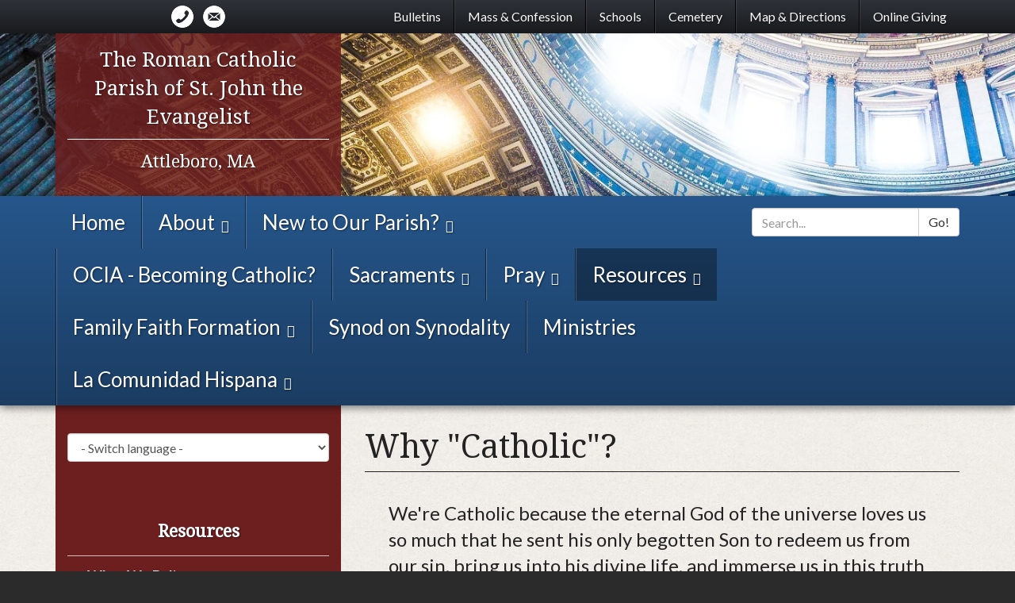

--- FILE ---
content_type: text/html; charset=utf-8
request_url: https://attleborocatholics.org/resources/what-we-believe/why-catholic
body_size: 10093
content:
<!DOCTYPE html>
<html lang="en" dir="ltr"
  xmlns:og="http://ogp.me/ns#">
<!--

    Lovingly created by:
    _____         ______ _            ___  ___         _ _             _____
   |  _  |        |  ___(_)           |  \/  |        | (_)           |_   _|
   | | | |_ __    | |_   _ _ __ ___   | .  . | ___  __| |_  __ _        | | _ __   ___
   | | | | '_ \   |  _| | | '__/ _ \  | |\/| |/ _ \/ _` | |/ _` |       | || '_ \ / __|
   \ \_/ / | | |  | |   | | | |  __/  | |  | |  __/ (_| | | (_| |  _   _| || | | | (__ _
    \___/|_| |_|  \_|   |_|_|  \___|  \_|  |_/\___|\__,_|_|\__,_| ( )  \___/_| |_|\___(_)
                                                                  |/
-->
<head>
  <link rel="profile" href="https://www.w3.org/1999/xhtml/vocab" />
  <meta name="viewport" content="width=device-width, initial-scale=1.0">
  <!--[if IE]><![endif]-->
<link rel="dns-prefetch" href="//www.googletagmanager.com" />
<link rel="preconnect" href="//www.googletagmanager.com" />
<link rel="dns-prefetch" href="//www.google-analytics.com" />
<link rel="preconnect" href="//www.google-analytics.com" />
<link rel="dns-prefetch" href="//stats.g.doubleclick.net" />
<link rel="preconnect" href="//stats.g.doubleclick.net" />
<link rel="dns-prefetch" href="//unpkg.com" />
<link rel="preconnect" href="//unpkg.com" />
<link rel="dns-prefetch" href="//steindom_theme" />
<link rel="preconnect" href="//steindom_theme" />
<meta http-equiv="Content-Type" content="text/html; charset=utf-8" />
<link rel="alternate" type="application/rss+xml" title="Blog" href="https://attleborocatholics.org/blog/rss" />
<link rel="apple-touch-icon" sizes="180x180" href="/sites/attleboro/files/favicons/apple-touch-icon.png"/>
<link rel="icon" type="image/png" sizes="32x32" href="/sites/attleboro/files/favicons/favicon-32x32.png"/>
<link rel="icon" type="image/png" sizes="16x16" href="/sites/attleboro/files/favicons/favicon-16x16.png"/>
<link rel="manifest" href="/sites/attleboro/files/favicons/site.webmanifest"/>
<link rel="mask-icon" href="/sites/attleboro/files/favicons/safari-pinned-tab.svg" color="#5bbad5"/>
<meta name="msapplication-TileColor" content="#da532c"/>
<meta name="theme-color" content="#ffffff"/>
<meta name="description" content="Somos Católicos porque el Dios eterno del universo nos ama tanto que envió a su Hijo unigénito para redimirnos de nuestro pecado, llevarnos a su vida divina y sumergirnos en esta verdad y amor. ¡Esencialmente, ser Católico es un regalo celestial destinado a permitirnos ser completamente humanos, completamente vivos, totalmente investidos con la belleza de nuestro maravilloso" />
<meta name="generator" content="CatholicWebsite.com (https://catholicwebsite.com)" />
<link rel="canonical" href="https://attleborocatholics.org/resources/what-we-believe/why-catholic" />
<link rel="shortlink" href="https://attleborocatholics.org/node/24" />
<meta property="og:site_name" content="The Roman Catholic Parish of St. John the Evangelist" />
<meta property="og:type" content="article" />
<meta property="og:url" content="https://attleborocatholics.org/resources/what-we-believe/why-catholic" />
<meta property="og:title" content="Why &quot;Catholic&quot;? | The Roman Catholic Parish of St. John the Evangelist" />
<meta property="og:description" content="Somos Católicos porque el Dios eterno del universo nos ama tanto que envió a su Hijo unigénito para redimirnos de nuestro pecado, llevarnos a su vida divina y sumergirnos en esta verdad y amor. ¡Esencialmente, ser Católico es un regalo celestial destinado a permitirnos ser completamente humanos, completamente vivos, totalmente investidos con la belleza de nuestro maravilloso" />
<meta property="og:image" content="https://attleborocatholics.org/sites/attleboro/files/styles/open_graph/public/photo-1445153758740-1a8af538ab6a.jpg?itok=gM8MJi8v" />
  <title>Why "Catholic"? | The Roman Catholic Parish of St. John the Evangelist</title>
  <link type="text/css" rel="stylesheet" href="/sites/attleboro/files/advagg_css/css__gqDn8JZ3gK-u8R1mcH6mj2FhUhraFDwPfNteqfML7Jo__JdZ441ACBG0nxGbptEsXN-DZLwuPZUeUv2ePBykFcfk__xCBBwOXImtTwsz1pyK0b86DqZ-AzRK83jnHdBgQtD2g.css" media="all" />
<style>
/* <![CDATA[ */
.page-header{background-image:url(https://attleborocatholics.org/sites/attleboro/files/styles/hosted_core_wide_3x1_Empty%20srcset_1x/public/photo-1445153758740-1a8af538ab6a.jpg?itok=nR1bDWVq);}@media (max-width:767px){@media (-webkit-min-device-pixel-ratio:2x),(min-resolution:192dpi),(min-resolution:2xdppx){.page-header{background-image:url(https://attleborocatholics.org/sites/attleboro/files/styles/hosted_core_wide_3x1_767_2x/public/photo-1445153758740-1a8af538ab6a.jpg?itok=i89-fOT_);}}.page-header{background-image:url(https://attleborocatholics.org/sites/attleboro/files/styles/hosted_core_wide_3x1_767_1x/public/photo-1445153758740-1a8af538ab6a.jpg?itok=A1ZgJfTe);}}@media (min-width:768px){@media (-webkit-min-device-pixel-ratio:2x),(min-resolution:192dpi),(min-resolution:2xdppx){.page-header{background-image:url(https://attleborocatholics.org/sites/attleboro/files/styles/hosted_core_wide_3x1_991_2x/public/photo-1445153758740-1a8af538ab6a.jpg?itok=jy3pyich);}}.page-header{background-image:url(https://attleborocatholics.org/sites/attleboro/files/styles/hosted_core_wide_3x1_991_1x/public/photo-1445153758740-1a8af538ab6a.jpg?itok=mEajyNvW);}}@media (min-width:992px){@media (-webkit-min-device-pixel-ratio:2x),(min-resolution:192dpi),(min-resolution:2xdppx){.page-header{background-image:url(https://attleborocatholics.org/sites/attleboro/files/styles/hosted_core_wide_3x1_1199_2x/public/photo-1445153758740-1a8af538ab6a.jpg?itok=9QS-WFrq);}}.page-header{background-image:url(https://attleborocatholics.org/sites/attleboro/files/styles/hosted_core_wide_3x1_1199_1x/public/photo-1445153758740-1a8af538ab6a.jpg?itok=SbuuBqMq);}}@media (min-width:1200px){@media (-webkit-min-device-pixel-ratio:2x),(min-resolution:192dpi),(min-resolution:2xdppx){.page-header{background-image:url(https://attleborocatholics.org/sites/attleboro/files/styles/hosted_core_wide_3x1_1400_2x/public/photo-1445153758740-1a8af538ab6a.jpg?itok=5Z1Wch7I);}}.page-header{background-image:url(https://attleborocatholics.org/sites/attleboro/files/styles/hosted_core_wide_3x1_1400_1x/public/photo-1445153758740-1a8af538ab6a.jpg?itok=odidm4TL);}}
.front .tabs--primary{display:none;}@media screen and (min-width:768px){.page-header .pane-page-site-name .pane-content{font-size:26px;line-height:1.4;}}.page-nav{position:relative;z-index:2;}ul.sf-main-menu.sf-horizontal > li{display:inline-block;float:none;text-align:left;}html[lang=es] .page-nav .pane-superfish-1 .pane-content .sf-horizontal li.sf-depth-1>a{font-size:22px}@media (max-width:1199px){html[lang=es] .page-nav .pane-superfish-1 .pane-content .sf-horizontal li.sf-depth-1>a{font-size:18px;padding:18px;}}.front .radix-layouts-sidebar h2.pane-title{padding-bottom:6px;}img{max-width:100%;height:auto !important;}.mb-0 .panel-pane{margin-bottom:0;}

/* ]]> */
</style>
  <!-- HTML5 element support for IE6-8 -->
  <!--[if lt IE 9]>
    <script src="//cdn.jsdelivr.net/html5shiv/3.7.3/html5shiv-printshiv.min.js"></script>
  <![endif]-->
  <script type="text/javascript">
<!--//--><![CDATA[//><!--
(function(i,s,o,g,r,a,m){i["GoogleAnalyticsObject"]=r;i[r]=i[r]||function(){(i[r].q=i[r].q||[]).push(arguments)},i[r].l=1*new Date();a=s.createElement(o),m=s.getElementsByTagName(o)[0];a.async=1;a.src=g;m.parentNode.insertBefore(a,m)})(window,document,"script","https://www.google-analytics.com/analytics.js","ga");ga("create", "UA-146779738-1", {"cookieDomain":"auto"});ga("set", "anonymizeIp", true);ga("send", "pageview");
//--><!]]>
</script>
  <!-- Google tag (gtag.js) -->
<script async src="https://www.googletagmanager.com/gtag/js?id=G-ZQFFP1SS42"></script>
<script>
function advagg_mod_1() {
  // Count how many times this function is called.
  advagg_mod_1.count = ++advagg_mod_1.count || 1;
  try {
    if (advagg_mod_1.count <= 40) {
      
  window.dataLayer = window.dataLayer || [];
  function gtag(){dataLayer.push(arguments);}
  gtag('js', new Date());

  gtag('config', 'G-ZQFFP1SS42');


      // Set this to 100 so that this function only runs once.
      advagg_mod_1.count = 100;
    }
  }
  catch(e) {
    if (advagg_mod_1.count >= 40) {
      // Throw the exception if this still fails after running 40 times.
      throw e;
    }
    else {
      // Try again in 250 ms.
      window.setTimeout(advagg_mod_1, 250);
    }
  }
}
function advagg_mod_1_check() {
  if (window.jQuery && window.Drupal && window.Drupal.settings) {
    advagg_mod_1();
  }
  else {
    window.setTimeout(advagg_mod_1_check, 250);
  }
}
advagg_mod_1_check();</script></head>
<body class="html not-front not-logged-in no-sidebars page-node page-node- page-node-24 node-type-page i18n-en with-page-title with-page-image without-logo">
  <div id="skip-link">
    <a href="#main-content" class="element-invisible element-focusable">Skip to main content</a>
  </div>
    <div class="panel-display clearfix hosted-agnes" id="site-template-agnes">

      <div class="page-top-bar">
      <div class="container">
        <div class="row">
          <div class="col-sm-4">
                          <div class="panel-pane pane-social-media-link-widget text-center"  >
  
      
  
  <div class="pane-content">
    <ul class="social-media-links platforms inline horizontal icon-set-hosted_social_links icon-style-circle_white"><li  class="contact first"><a href="https://attleborocatholics.org/about/contact-directions" title="Contact"><img src="https://attleborocatholics.org/profiles/hosted/libraries/hosted_social_links/circle_white/contact.png" alt="Contact icon" /></a></li><li  class="email last"><a href="/cdn-cgi/l/email-protection#82ede4e4ebe1e7c2e3f6f6eee7e0edf0ede1e3f6eaedeeebe1f1acedf0e5" title="E-Mail"><img src="https://attleborocatholics.org/profiles/hosted/libraries/hosted_social_links/circle_white/email.png" alt="E-Mail icon" /></a></li></ul>  </div>

  
  </div>
                      </div>
          <div class="col-sm-8 links-and-language">
                          <div class="panel-pane pane-menu-tree pane-menu-quick-links list-style-inline"  >
  
      
  
  <div class="pane-content">
    <div class="menu-block-wrapper menu-block-ctools-menu-quick-links-1 menu-name-menu-quick-links parent-mlid-0 menu-level-1">
  <ul class="list-inline"><li class="first menu-mlid-2149"><a href="https://www.parishesonline.com/find/st-john-the-evangelist-and-st-vincent-de-paul-parish" title="" target="_blank">Bulletins</a><ul class="list-inline"></ul></li>
<li class="menu-mlid-2139"><a href="/new-our-parish/mass-confession-times" title="" target="_blank">Mass &amp; Confession</a><ul class="list-inline"></ul></li>
<li class="menu-mlid-1986"><a href="/schools">Schools</a><ul class="list-inline"></ul></li>
<li class="menu-mlid-1988"><a href="/st-johns-cemetery">Cemetery</a><ul class="list-inline"></ul></li>
<li class="menu-mlid-1972"><a href="/map-directions">Map &amp; Directions</a><ul class="list-inline"></ul></li>
<li class="last menu-mlid-2168"><a href="/online-giving" title="">Online Giving</a><ul class="list-inline"></ul></li>
</ul></div>
  </div>

  
  </div>
                      </div>
        </div>
      </div>
    </div>
  
  <header class="page-header without-logo">
    <div class="container">
      <div class="row">
        <div class="col-sm-4">
          <div class="page-header-content clearfix">
                        <div class="panel-pane pane-page-site-name text-center"  >
  
      
  
  <div class="pane-content">
    <a href="/">The Roman Catholic Parish of St. John the Evangelist </a>  </div>

  
  </div>
<div class="panel-separator"></div><div class="panel-pane pane-page-slogan text-center"  >
  
      
  
  <div class="pane-content">
    Attleboro, MA  </div>

  
  </div>
            <div class="panel-pane pane-page-image"  >
  
      
  
  <div class="pane-content">
      </div>

  
  </div>
          </div>
        </div>
      </div>
    </div>
  </header>

  <div class="page-nav sticky-nav mobile-interior-scroll">
    <div class="container">
      <div class="row">
        <div class="col-sm-9">
          <div class="panel-pane pane-block pane-superfish-1"  >
  
      
  
  <div class="pane-content">
    <ul  id="superfish-1" class="menu sf-menu sf-main-menu sf-horizontal sf-style-none sf-total-items-11 sf-parent-items-7 sf-single-items-4"><li id="menu-1011-1" class="first odd sf-item-1 sf-depth-1 sf-no-children"><a href="/" title="" class="sf-depth-1 needsclick">Home</a></li><li id="menu-1966-1" class="middle even sf-item-2 sf-depth-1 sf-total-children-7 sf-parent-children-0 sf-single-children-7 menuparent"><a title="" class="sf-depth-1 needsclick menuparent nolink" tabindex="0">About</a><ul><li id="menu-2151-1" class="first odd sf-item-1 sf-depth-2 sf-no-children"><a href="/calendar" title="" class="sf-depth-2 needsclick">Calendar</a></li><li id="menu-1979-1" class="middle even sf-item-2 sf-depth-2 sf-no-children"><a href="/about/contact-directions" class="sf-depth-2 needsclick">Contact &amp; Directions</a></li><li id="menu-1977-1" class="middle odd sf-item-3 sf-depth-2 sf-no-children"><a href="/about/our-history" class="sf-depth-2 needsclick">Our History</a></li><li id="menu-2220-1" class="middle even sf-item-4 sf-depth-2 sf-no-children"><a href="/about/parish-council" target="_blank" class="sf-depth-2 needsclick">Parish Council</a></li><li id="menu-1980-1" class="middle odd sf-item-5 sf-depth-2 sf-no-children"><a href="/about/registration" class="sf-depth-2 needsclick">Registration</a></li><li id="menu-1978-1" class="middle even sf-item-6 sf-depth-2 sf-no-children"><a href="/about/st-johns-photo-tour" class="sf-depth-2 needsclick">St. John&#039;s Photo Tour</a></li><li id="menu-1976-1" class="last odd sf-item-7 sf-depth-2 sf-no-children"><a href="/about/staff-directory" class="sf-depth-2 needsclick">Staff Directory</a></li></ul></li><li id="menu-2003-1" class="middle odd sf-item-3 sf-depth-1 sf-total-children-6 sf-parent-children-0 sf-single-children-6 menuparent"><a title="" class="sf-depth-1 needsclick menuparent nolink" tabindex="0">New to Our Parish?</a><ul><li id="menu-2004-1" class="first odd sf-item-1 sf-depth-2 sf-no-children"><a href="/about/registration" title="" class="sf-depth-2 needsclick">Looking to Register as a Parishioner?</a></li><li id="menu-2007-1" class="middle even sf-item-2 sf-depth-2 sf-no-children"><a href="/new-our-parish/mass-confession-times" class="sf-depth-2 needsclick">Wondering About Mass and Confession Times?</a></li><li id="menu-2008-1" class="middle odd sf-item-3 sf-depth-2 sf-no-children"><a href="/sacraments/sacrament-baptism" title="" class="sf-depth-2 needsclick">Wanting to Have Your Child Baptized? </a></li><li id="menu-2013-1" class="middle even sf-item-4 sf-depth-2 sf-no-children"><a href="/sacraments/sacrament-eucharist" title="" class="sf-depth-2 needsclick">Preparing for First Eucharist?</a></li><li id="menu-2207-1" class="middle odd sf-item-5 sf-depth-2 sf-no-children"><a href="/sacraments/sacrament-confirmation" title="" class="sf-depth-2 needsclick">Preparing for Confirmation?</a></li><li id="menu-2014-1" class="last even sf-item-6 sf-depth-2 sf-no-children"><a href="/new-our-parish/thinking-about-marriage" class="sf-depth-2 needsclick">Thinking About Marriage?</a></li></ul></li><li id="menu-2005-1" class="middle even sf-item-4 sf-depth-1 sf-no-children"><a href="/resources/becoming-catholic/ocia" title="" class="sf-depth-1 needsclick">OCIA - Becoming Catholic?</a></li><li id="menu-1994-1" class="middle odd sf-item-5 sf-depth-1 sf-total-children-6 sf-parent-children-1 sf-single-children-5 menuparent"><a href="/sacraments" class="sf-depth-1 needsclick menuparent">Sacraments</a><ul><li id="menu-1163-1" class="first odd sf-item-1 sf-depth-2 sf-no-children"><a href="/sacraments/sacrament-baptism" class="sf-depth-2 needsclick">Baptism</a></li><li id="menu-1165-1" class="middle even sf-item-2 sf-depth-2 sf-no-children"><a href="/sacraments/sacrament-eucharist" class="sf-depth-2 needsclick">Eucharist</a></li><li id="menu-1166-1" class="middle odd sf-item-3 sf-depth-2 sf-no-children"><a href="/sacraments/sacrament-confession" class="sf-depth-2 needsclick">Confession</a></li><li id="menu-1167-1" class="middle even sf-item-4 sf-depth-2 sf-no-children"><a href="/sacraments/sacrament-anointing-sick" class="sf-depth-2 needsclick">Anointing of the Sick</a></li><li id="menu-1168-1" class="middle odd sf-item-5 sf-depth-2 sf-total-children-1 sf-parent-children-0 sf-single-children-1 menuparent"><a href="/sacraments/sacrament-holy-matrimony" class="sf-depth-2 needsclick menuparent">Marriage</a><ul><li id="menu-2166-1" class="firstandlast odd sf-item-1 sf-depth-3 sf-no-children"><a href="/sacraments/marriage/planning-wedding" class="sf-depth-3 needsclick">Wedding Planning</a></li></ul></li><li id="menu-1169-1" class="last even sf-item-6 sf-depth-2 sf-no-children"><a href="/learn/7-sacraments/sacrament-holy-orders" title="" class="sf-depth-2 needsclick">Holy Orders</a></li></ul></li><li id="menu-1987-1" class="middle even sf-item-6 sf-depth-1 sf-total-children-3 sf-parent-children-0 sf-single-children-3 menuparent"><a title="" class="sf-depth-1 needsclick menuparent nolink" tabindex="0">Pray</a><ul><li id="menu-2027-1" class="first odd sf-item-1 sf-depth-2 sf-no-children"><a href="/pray/adoration-chapel" title="" class="sf-depth-2 needsclick">Adoration Chapel at St. John&#039;s</a></li><li id="menu-1999-1" class="middle even sf-item-2 sf-depth-2 sf-no-children"><a href="/pray/legion-mary" title="" class="sf-depth-2 needsclick">Legión de Maria</a></li><li id="menu-2002-1" class="last odd sf-item-3 sf-depth-2 sf-no-children"><a href="/pray/grupo-del-rosario-espanol" title="" class="sf-depth-2 needsclick">Grupo del Rosario Español</a></li></ul></li><li id="menu-1965-1" class="active-trail middle odd sf-item-7 sf-depth-1 sf-total-children-6 sf-parent-children-3 sf-single-children-3 menuparent"><a title="" class="sf-depth-1 needsclick menuparent nolink" tabindex="0">Resources</a><ul><li id="menu-1989-1" class="active-trail first odd sf-item-1 sf-depth-2 sf-total-children-3 sf-parent-children-0 sf-single-children-3 menuparent"><a title="" class="sf-depth-2 needsclick menuparent nolink" tabindex="0">What We Believe</a><ul><li id="menu-1159-1" class="active-trail first odd sf-item-1 sf-depth-3 sf-no-children"><a href="/resources/what-we-believe/why-catholic" class="active-trail sf-depth-3 needsclick active">Why be Catholic?</a></li><li id="menu-1158-1" class="middle even sf-item-2 sf-depth-3 sf-no-children"><a href="/learn/what-we-believe/who-jesus" title="" class="sf-depth-3 needsclick">Who is Jesus?</a></li><li id="menu-1160-1" class="last odd sf-item-3 sf-depth-3 sf-no-children"><a href="/learn/what-we-believe/what-salvation" title="" class="sf-depth-3 needsclick">What is Salvation?</a></li></ul></li><li id="menu-1971-1" class="middle even sf-item-2 sf-depth-2 sf-no-children"><a href="/online-giving" title="" class="sf-depth-2 needsclick">Online Giving</a></li><li id="menu-1156-1" class="middle odd sf-item-3 sf-depth-2 sf-no-children"><a href="/learn/coming-back-church" title="" class="sf-depth-2 needsclick">Returning to the Church</a></li><li id="menu-1157-1" class="middle even sf-item-4 sf-depth-2 sf-total-children-1 sf-parent-children-0 sf-single-children-1 menuparent"><a title="" class="sf-depth-2 needsclick menuparent nolink" tabindex="0">Becoming Catholic</a><ul><li id="menu-1995-1" class="firstandlast odd sf-item-1 sf-depth-3 sf-no-children"><a href="/resources/becoming-catholic/ocia" class="sf-depth-3 needsclick">Adults</a></li></ul></li><li id="menu-2015-1" class="middle odd sf-item-5 sf-depth-2 sf-total-children-1 sf-parent-children-0 sf-single-children-1 menuparent"><a href="/resources/planning-funeral" class="sf-depth-2 needsclick menuparent">Planning a Funeral?</a><ul><li id="menu-2253-1" class="firstandlast odd sf-item-1 sf-depth-3 sf-no-children"><a href="/resources/planning-funeral/music-selections-funeral-mass" class="sf-depth-3 needsclick">Music Selections for a Funeral Mass</a></li></ul></li><li id="menu-2167-1" class="last even sf-item-6 sf-depth-2 sf-no-children"><a href="/sacraments/marriage/planning-wedding" title="" class="sf-depth-2 needsclick">Planning a Wedding?</a></li></ul></li><li id="menu-2212-1" class="middle even sf-item-8 sf-depth-1 sf-total-children-1 sf-parent-children-0 sf-single-children-1 menuparent"><a href="/faithformation" class="sf-depth-1 needsclick menuparent">Family Faith Formation</a><ul><li id="menu-2255-1" class="firstandlast odd sf-item-1 sf-depth-2 sf-no-children"><a href="/family-faith-formation/religious-education" class="sf-depth-2 needsclick">Religious Education</a></li></ul></li><li id="menu-2223-1" class="middle odd sf-item-9 sf-depth-1 sf-no-children"><a href="/synod" class="sf-depth-1 needsclick">Synod on Synodality</a></li><li id="menu-2016-1" class="middle even sf-item-10 sf-depth-1 sf-no-children"><a href="/new-our-parish/looking-get-involved" title="" class="sf-depth-1 needsclick">Ministries</a></li><li id="menu-2239-1" class="last odd sf-item-11 sf-depth-1 sf-total-children-6 sf-parent-children-1 sf-single-children-5 menuparent"><a title="" class="sf-depth-1 needsclick menuparent nolink" tabindex="0">La Comunidad Hispana</a><ul><li id="menu-2241-1" class="first odd sf-item-1 sf-depth-2 sf-total-children-2 sf-parent-children-0 sf-single-children-2 menuparent"><a href="/la-comunidad-hispana/comunidad-hispana" class="sf-depth-2 needsclick menuparent">Comunidad Hispana</a><ul><li id="menu-2250-1" class="first odd sf-item-1 sf-depth-3 sf-no-children"><a href="/la-comunidad-hispana/comunidad-hispana/comunidad-sagrado-corazon" class="sf-depth-3 needsclick">Comunidad Sagrado Corazón</a></li><li id="menu-2251-1" class="last even sf-item-2 sf-depth-3 sf-no-children"><a href="/la-comunidad-hispana/comunidad-hispana/ese-hombre-eres-tu" class="sf-depth-3 needsclick">Ese Hombre Eres Tu!</a></li></ul></li><li id="menu-2248-1" class="middle even sf-item-2 sf-depth-2 sf-no-children"><a href="/la-comunidad-hispana/planeando-una-boda" class="sf-depth-2 needsclick">Planeando una Boda?</a></li><li id="menu-2249-1" class="middle odd sf-item-3 sf-depth-2 sf-no-children"><a href="/la-comunidad-hispana/planeando-un-funeral" class="sf-depth-2 needsclick">Planeando un Funeral?</a></li><li id="menu-2257-1" class="middle even sf-item-4 sf-depth-2 sf-no-children"><a href="/la-comunidad-hispana/eventos-en-la-comunidad" class="sf-depth-2 needsclick">Eventos en la Comunidad</a></li><li id="menu-2258-1" class="middle odd sf-item-5 sf-depth-2 sf-no-children"><a href="/node/232" class="sf-depth-2 needsclick">Galeria de la Comunidad</a></li><li id="menu-2259-1" class="last even sf-item-6 sf-depth-2 sf-no-children"><a href="/la-comunidad-hispana/ocia" class="sf-depth-2 needsclick">OCIA - Orden de Iniciación Cristiana de Adultos</a></li></ul></li></ul>  </div>

  
  </div>
        </div>
        <div class="col-sm-3">
          <div class="panel-pane pane-hosted-search-form"  >
  
      
  
  <div class="pane-content">
    <form action="/search" method="GET" id="hosted-search-form" accept-charset="UTF-8"><div><div class="form-item form-item-query form-type-textfield form-group"><div class="input-group"><input placeholder="Search..." class="form-control form-text required" type="text" id="edit-query" name="query" value="" size="60" maxlength="128" /><span class="input-group-btn"><button type="submit" name="" value="Go!" class="btn btn-default form-submit">Go!</button>
</span></div> <label class="control-label element-invisible" for="edit-query">Search <span class="form-required" title="This field is required.">*</span></label>
</div></div></form>  </div>

  
  </div>
        </div>
      </div>
    </div>
  </div>

  <div class="page-content">
    <div class="container">
      <div class="panel-pane pane-page-content"  >
  
      
  
  <div class="pane-content">
    <section id="block-system-main" class="block block-system clearfix">

      
  <div class="panel-display burr clearfix radix-burr hosted-agnes-2-col" >

  <div class="container-fluid">
    <div class="row">
      <div class="col-sm-8 col-sm-push-4 radix-layouts-content panel-panel">
        <div class="panel-panel-inner">
                      <h1>Why &quot;Catholic&quot;?</h1>
                                        <div class="panel-pane pane-fieldable-panels-pane pane-vid-3340 pane-style-style pane-style-style-unstyled pane-bundle-text pane-fpid-24 pane-page-content-top"  >
  
      
  
  <div class="pane-content">
    <div class="fieldable-panels-pane fieldable-panels-pane-text">
    <div class="field field-name-field-text-text field-type-text-long field-label-hidden"><div class="field-items"><div class="field-item even"><div class="filter-wysiwyg clearfix"><p class="lead">We're Catholic because the eternal God of the universe loves us so much that he sent his only begotten Son to redeem us from our sin, bring us into his divine life, and immerse us in this truth and love.</p>

<p class="lead">Essentially, being Catholic is a heavenly gift intended to allow us to become fully human, fully alive, fully invested with the beauty of our awesome God!</p>

<p>In this section of our website, we invite you to explore several aspects of the beauty of Catholicism, and we invite you into a deeper relationship with our Lord, who is Jesus Christ.</p>
</div></div></div></div></div>
  </div>

  
  </div>
<div class="panel-separator"></div><div style="padding-left: 5%; padding-right: 5%"><div class="panel-pane pane-fieldable-panels-pane pane-vid-1675 text-center pane-bundle-text pane-fpid-556 pane-page-content-top"  >
  
      
  
  <div class="pane-content">
    <div class="fieldable-panels-pane fieldable-panels-pane-text">
    <div class="field field-name-field-text-text field-type-text-long field-label-hidden"><div class="field-items"><div class="field-item even"><div class="filter-wysiwyg clearfix"><div data-oembed-url="https://youtu.be/JXg91sK5KAs"><iframe allowfullscreen="allowfullscreen" frameborder="0" height="270" src="https://www.youtube.com/embed/JXg91sK5KAs?feature=oembed" tabindex="-1" width=" 480"></iframe></div>

<p> </p>
</div></div></div></div></div>
  </div>

  
  </div>
</div>        </div>
      </div>
      <div class="col-sm-4 col-sm-pull-8 radix-layouts-sidebar panel-panel">
        <div class="panel-panel-inner">
          <div class="panel-pane pane-panels-mini pane-41 pane-page-content-top"  >
  
      
  
  <div class="pane-content">
    
<div class="panel-display boxton clearfix radix-boxton" id="mini-panel-41">
  <div class="radix-layouts-content panel-panel">
    <div class="panel-panel-inner">
      <div style="margin-top: 20px"><div class="panel-pane pane-language-switcher"  >
  
      
  
  <div class="pane-content">
    <form action="/resources/what-we-believe/why-catholic" method="post" id="ctools-jump-menu" accept-charset="UTF-8"><div><div class="container-inline"><div class="form-item form-item-jump form-type-select form-group"><select class="ctools-jump-menu-select ctools-jump-menu-change form-control form-select" id="edit-jump" name="jump"><option value="">- Switch language -</option><option value="/resources/what-we-believe/why-catholic">English</option><option value="/es/learn/what-we-believe/por-que-catolico">Español</option><option value="/pt/aprender/what-we-believe/por-que-ser-catolico">Português</option></select></div><button class="ctools-jump-menu-button ctools-jump-menu-hide btn btn-default form-submit" type="submit" id="edit-go" name="op" value="Go">Go</button>
</div><input type="hidden" name="form_build_id" value="form-mNf1en1rbj0G0AdYy-Us_HqXosB80IEkMkDQO5ah2aU" />
<input type="hidden" name="form_id" value="ctools_jump_menu" />
</div></form>  </div>

  
  </div>
</div><div class="panel-separator"></div><div class="panel-pane pane-fieldable-panels-pane pane-vid-3481 pane-bundle-text pane-fpid-889"  >
  
      
  
  <div class="pane-content">
    <div class="fieldable-panels-pane fieldable-panels-pane-text">
    </div>
  </div>

  
  </div>
    </div>
  </div>
</div><!-- /.boxton -->
  </div>

  
  </div>
<div class="panel-separator"></div><div class="panel-pane pane-submenu pane-main-menu pane-page-content-top"  >
  
        <h2 class="pane-title">
      Resources    </h2>
    
  
  <div class="pane-content">
    <div class="menu-block-wrapper menu-block-ctools-main-menu-1 menu-name-main-menu parent-mlid-0 menu-level-2">
  <ul class="menu"><li class="first expanded active-trail menu-mlid-1989 active"><a title="" class="active-trail nolink" tabindex="0">What We Believe</a><ul class="menu"><li class="first leaf active-trail active menu-mlid-1159 active"><a href="/resources/what-we-believe/why-catholic" class="active-trail active">Why be Catholic?</a></li>
<li class="leaf menu-mlid-1158"><a href="/learn/what-we-believe/who-jesus" title="">Who is Jesus?</a></li>
<li class="last leaf menu-mlid-1160"><a href="/learn/what-we-believe/what-salvation" title="">What is Salvation?</a></li>
</ul></li>
<li class="leaf menu-mlid-1971"><a href="/online-giving" title="">Online Giving</a></li>
<li class="leaf menu-mlid-1156"><a href="/learn/coming-back-church" title="">Returning to the Church</a></li>
<li class="expanded menu-mlid-1157"><a title="" class="nolink" tabindex="0">Becoming Catholic</a><ul class="menu"><li class="first last leaf menu-mlid-1995"><a href="/resources/becoming-catholic/ocia">Adults</a></li>
</ul></li>
<li class="expanded menu-mlid-2015"><a href="/resources/planning-funeral">Planning a Funeral?</a><ul class="menu"><li class="first last leaf menu-mlid-2253"><a href="/resources/planning-funeral/music-selections-funeral-mass">Music Selections for a Funeral Mass</a></li>
</ul></li>
<li class="last leaf menu-mlid-2167"><a href="/sacraments/marriage/planning-wedding" title="">Planning a Wedding?</a></li>
</ul></div>
  </div>

  
  </div>
<div class="panel-separator"></div><div class="panel-pane pane-fieldable-panels-pane pane-vid-1691 pane-style-style pane-style-style-unstyled pane-bundle-text pane-fpid-193 pane-page-content-top"  >
  
        <h2 class="pane-title">
      Links to Resources    </h2>
    
  
  <div class="pane-content">
    <div class="fieldable-panels-pane fieldable-panels-pane-text">
    <div class="field field-name-field-text-text field-type-text-long field-label-hidden"><div class="field-items"><div class="field-item even"><div class="filter-wysiwyg clearfix"><p style="text-align: center;"><a class="btn btn-success" href="https://www.catholic.com/magazine/print-edition/how-do-we-know-its-the-true-church" target="_blank">"How Do We Know It's the True Church?" by Fr. Dwight Longenecker</a></p>

<p style="text-align: center;"><a class="btn btn-success" href="http://www.chesterton.org/why-i-am-a-catholic/" target="_blank">"Why I am a Catholic" by G.K. Chesterton</a></p>

<p style="text-align: center;"><a class="btn btn-success" href="http://catholic.com" target="_blank">Get Catholic Answers</a></p>
</div></div></div></div></div>
  </div>

  
  </div>
        </div>
      </div>
    </div>
  </div>

</div>

</section>
  </div>

  
  </div>
    </div>
  </div>

  <footer class="page-footer">
    <div class="container">
      <div class="panel-pane pane-panels-mini pane-hosted-agnes-footer"  >
  
      
  
  <div class="pane-content">
    
<div class="panel-display boxton clearfix radix-boxton" id="mini-panel-hosted_agnes_footer">
  <div class="radix-layouts-content panel-panel">
    <div class="panel-panel-inner">
      <div class="panel-pane pane-panels-mini pane-31"  >
  
      
  
  <div class="pane-content">
    
<div class="panel-display sanderson-flipped clearfix radix-sanderson-flipped" id="mini-panel-31">

  <div class="container-fluid">
    <div class="row">
      <div class="col-sm-4 radix-layouts-column1 panel-panel">
        <div class="panel-panel-inner">
          <div class="panel-pane pane-fieldable-panels-pane pane-vid-3052 pane-bundle-text pane-fpid-298"  >
  
        <h2 class="pane-title">
      St. John the Evangelist    </h2>
    
  
  <div class="pane-content">
    <div class="fieldable-panels-pane fieldable-panels-pane-text">
    <div class="field field-name-field-text-text field-type-text-long field-label-hidden"><div class="field-items"><div class="field-item even"><div class="filter-wysiwyg clearfix"><p style="text-align: center;">1 Saint John's Place<br />
Attleboro, MA 02703<br />
508-222-1206</p>
</div></div></div></div></div>
  </div>

  
  </div>
        </div>
      </div>
      <div class="col-sm-4 radix-layouts-column2 panel-panel">
        <div class="panel-panel-inner">
          <div class="panel-pane pane-fieldable-panels-pane pane-vid-2101 text-center pane-bundle-text pane-fpid-300"  >
  
        <h2 class="pane-title">
      Office Hours    </h2>
    
  
  <div class="pane-content">
    <div class="fieldable-panels-pane fieldable-panels-pane-text">
    <div class="field field-name-field-text-text field-type-text-long field-label-hidden"><div class="field-items"><div class="field-item even"><div class="filter-wysiwyg clearfix"><p style="text-align: center;">Monday-Thursday: 8 am - 4 pm<br />
Friday: 8 am - 12 pm</p>
</div></div></div></div></div>
  </div>

  
  </div>
<div class="panel-separator"></div><div class="panel-pane pane-social-media-link-widget text-center"  >
  
      
  
  <div class="pane-content">
    <ul class="social-media-links platforms inline horizontal icon-set-hosted_social_links icon-style-circle_white"><li  class="contact first"><a href="https://attleborocatholics.org/about/contact-directions" title="Contact"><img src="https://attleborocatholics.org/profiles/hosted/libraries/hosted_social_links/circle_white/contact.png" alt="Contact icon" /></a></li><li  class="email last"><a href="/cdn-cgi/l/email-protection#84ebe2e2ede7e1c4e5f0f0e8e1e6ebf6ebe7e5f0ecebe8ede7f7aaebf6e3" title="E-Mail"><img src="https://attleborocatholics.org/profiles/hosted/libraries/hosted_social_links/circle_white/email.png" alt="E-Mail icon" /></a></li></ul>  </div>

  
  </div>
        </div>
      </div>
      <div class="col-sm-4 radix-layouts-column3 panel-panel">
        <div class="panel-panel-inner">
          <div class="panel-pane pane-fieldable-panels-pane pane-vid-3981 pane-bundle-text pane-fpid-1000"  >
  
        <h2 class="pane-title">
      Social Media    </h2>
    
  
  <div class="pane-content">
    <div class="fieldable-panels-pane fieldable-panels-pane-text">
    </div>
  </div>

  
  </div>
<div class="panel-separator"></div><div class="panel-pane pane-social-media-link-widget text-center"  >
  
      
  
  <div class="pane-content">
    <ul class="social-media-links platforms inline horizontal icon-set-hosted_social_links icon-style-circle_white"><li  class="facebook first"><a href="https://www.facebook.com/RCCofAttleboro/" title="Facebook"><img src="https://attleborocatholics.org/profiles/hosted/libraries/hosted_social_links/circle_white/facebook.png" alt="Facebook icon" /></a></li><li  class="instagram"><a href="https://www.instagram.com/sje_attleboro/" title="Instagram"><img src="https://attleborocatholics.org/profiles/hosted/libraries/hosted_social_links/circle_white/instagram.png" alt="Instagram icon" /></a></li><li  class="youtube_channel last"><a href="https://www.youtube.com/@st.johnsparish3396" title="Youtube (Channel)"><img src="https://attleborocatholics.org/profiles/hosted/libraries/hosted_social_links/circle_white/youtube.png" alt="Youtube (Channel) icon" /></a></li></ul>  </div>

  
  </div>
        </div>
      </div>
    </div>

    <div class="row">
      <div class="col-sm-6 radix-layouts-secondarycolumn1 panel-panel">
        <div class="panel-panel-inner">
                  </div>
      </div>
      <div class="col-sm-6 radix-layouts-secondarycolumn2 panel-panel">
        <div class="panel-panel-inner">
                  </div>
      </div>
    </div>
  </div>
  
</div><!-- /.sanderson-flipped -->
  </div>

  
  </div>
<div class="panel-separator"></div><div class="hidden-xs hidden-sm hidden-md hidden-lg"><div class="panel-pane pane-fieldable-panels-pane pane-vid-2102 pane-bundle-text pane-fpid-467"  >
  
      
  
  <div class="pane-content">
    <div class="fieldable-panels-pane fieldable-panels-pane-text">
    <div class="field field-name-field-text-text field-type-text-long field-label-hidden"><div class="field-items"><div class="field-item even"><div class="filter-wysiwyg clearfix"><p style="text-align: center;">SNOW DAY POLICY</p>

<p>During the winter months we will follow the public schools in the area. When Attleboro public schools are canceled or delayed because of inclement weather, so will we. Everything for both parishes will be closed or delayed---Masses, office hours, and any other activities or ministry events. On weekends, we will do our best to have all scheduled Masses but please follow common sense and stay home when the weather is bad.</p>
</div></div></div></div></div>
  </div>

  
  </div>
</div>    </div>
  </div>
</div><!-- /.boxton -->
  </div>

  
  </div>
    </div>
  </footer>

  <div class="page-credit">
    <div class="panel-pane pane-block pane-hosted-site-credit-hosted-site-credit"  >
  
      
  
  <div class="pane-content">
    <div id="site-credit" class="site-credit">Powered by <a href="https://catholicwebsite.com" target="_blank">CatholicWebsite.com</a> | <a href="/user/login?destination=node/24" class="site-credit-login" rel="nofollow">Login</a></div>  </div>

  
  </div>
  </div>

</div>
  <a href="/user/login?destination=node/24" class="user-login"><span class="icon glyphicon glyphicon-cog" aria-hidden="true"></span>
</a><script data-cfasync="false" src="/cdn-cgi/scripts/5c5dd728/cloudflare-static/email-decode.min.js"></script><script type="text/javascript" src="https://unpkg.com/quicklink@1.0.1/dist/quicklink.umd.js"></script>

<!--[if lte IE 9]>
<script type="text/javascript" src="/sites/attleboro/files/advagg_js/js__nciKANSFbtaS4OHFpEW57hepNdbUYZCtq-loFUt07RA__vvPHvpUIrUGcaGS061O05MEnVkOBCqNLhjrIYDTDvo4__xCBBwOXImtTwsz1pyK0b86DqZ-AzRK83jnHdBgQtD2g.js#ie9-" onload=";if(jQuery.isFunction(jQuery.holdReady)){jQuery.holdReady(!0)};function advagg_mod_2(){advagg_mod_2.count=++advagg_mod_2.count||1;try{if(advagg_mod_2.count<=40){init_drupal_core_settings();advagg_mod_2.count=100}}catch(d){if(advagg_mod_2.count>=40){throw d}
else{window.setTimeout(advagg_mod_2,1)}}};function advagg_mod_2_check(){if(window.init_drupal_core_settings&&window.jQuery&&window.Drupal){advagg_mod_2()}
else{window.setTimeout(advagg_mod_2_check,1)}};advagg_mod_2_check();"></script>
<![endif]-->

<!--[if gt IE 9]>
<script type="text/javascript" src="/sites/attleboro/files/advagg_js/js__nciKANSFbtaS4OHFpEW57hepNdbUYZCtq-loFUt07RA__vvPHvpUIrUGcaGS061O05MEnVkOBCqNLhjrIYDTDvo4__xCBBwOXImtTwsz1pyK0b86DqZ-AzRK83jnHdBgQtD2g.js#ie10+" defer="defer" onload=";if(jQuery.isFunction(jQuery.holdReady)){jQuery.holdReady(!0)};function advagg_mod_2(){advagg_mod_2.count=++advagg_mod_2.count||1;try{if(advagg_mod_2.count<=40){init_drupal_core_settings();advagg_mod_2.count=100}}catch(d){if(advagg_mod_2.count>=40){throw d}
else{window.setTimeout(advagg_mod_2,1)}}};function advagg_mod_2_check(){if(window.init_drupal_core_settings&&window.jQuery&&window.Drupal){advagg_mod_2()}
else{window.setTimeout(advagg_mod_2_check,1)}};advagg_mod_2_check();"></script>
<![endif]-->

<!--[if !IE]><!-->
<script type="text/javascript" src="/sites/attleboro/files/advagg_js/js__nciKANSFbtaS4OHFpEW57hepNdbUYZCtq-loFUt07RA__vvPHvpUIrUGcaGS061O05MEnVkOBCqNLhjrIYDTDvo4__xCBBwOXImtTwsz1pyK0b86DqZ-AzRK83jnHdBgQtD2g.js" defer="defer" onload=";if(jQuery.isFunction(jQuery.holdReady)){jQuery.holdReady(!0)};function advagg_mod_2(){advagg_mod_2.count=++advagg_mod_2.count||1;try{if(advagg_mod_2.count<=40){init_drupal_core_settings();advagg_mod_2.count=100}}catch(d){if(advagg_mod_2.count>=40){throw d}
else{window.setTimeout(advagg_mod_2,1)}}};function advagg_mod_2_check(){if(window.init_drupal_core_settings&&window.jQuery&&window.Drupal){advagg_mod_2()}
else{window.setTimeout(advagg_mod_2_check,1)}};advagg_mod_2_check();"></script>
<!--<![endif]-->
<script type="text/javascript">
<!--//--><![CDATA[//><!--
;function advagg_mod_3(){advagg_mod_3.count=++advagg_mod_3.count||1;try{if(advagg_mod_3.count<=40){document.createElement('picture');advagg_mod_3.count=100}}catch(d){if(advagg_mod_3.count>=40){throw d}
else{window.setTimeout(advagg_mod_3,250)}}};function advagg_mod_3_check(){if(window.jQuery&&window.Drupal&&window.Drupal.settings){advagg_mod_3()}
else{window.setTimeout(advagg_mod_3_check,250)}};advagg_mod_3_check();
//--><!]]>
</script>
<script type="text/javascript">
<!--//--><![CDATA[//><!--
;function advagg_mod_4(){advagg_mod_4.count=++advagg_mod_4.count||1;try{if(advagg_mod_4.count<=40){jQuery.migrateMute=!0;jQuery.migrateTrace=!1;advagg_mod_4.count=100}}catch(a){if(advagg_mod_4.count>=40){throw a}
else{window.setTimeout(advagg_mod_4,250)}}};function advagg_mod_4_check(){if(window.jQuery&&window.Drupal&&window.Drupal.settings){advagg_mod_4()}
else{window.setTimeout(advagg_mod_4_check,250)}};advagg_mod_4_check();
//--><!]]>
</script>
<script type="text/javascript">
<!--//--><![CDATA[//><!--
function init_drupal_core_settings() {jQuery.extend(Drupal.settings, {"basePath":"\/","pathPrefix":"","setHasJsCookie":0,"ajaxPageState":{"theme":"hosted_agnes","theme_token":"higsRlcH6Rhk0es3IGxb7GUwz8KVqn9vYuQd3p0ifmg"},"urlIsAjaxTrusted":{"\/resources\/what-we-believe\/why-catholic":true,"\/search":true},"hosted_submenu":{"collapsible":false,"collapsed":true},"fitvids":{"custom_domains":[],"selectors":["body"],"simplifymarkup":true},"googleanalytics":{"trackOutbound":1,"trackMailto":1,"trackDownload":1,"trackDownloadExtensions":"7z|aac|arc|arj|asf|asx|avi|bin|csv|doc(x|m)?|dot(x|m)?|exe|flv|gif|gz|gzip|hqx|jar|jpe?g|js|mp(2|3|4|e?g)|mov(ie)?|msi|msp|pdf|phps|png|ppt(x|m)?|pot(x|m)?|pps(x|m)?|ppam|sld(x|m)?|thmx|qtm?|ra(m|r)?|sea|sit|tar|tgz|torrent|txt|wav|wma|wmv|wpd|xls(x|m|b)?|xlt(x|m)|xlam|xml|z|zip","trackColorbox":1},"superfish":{"1":{"id":"1","sf":{"delay":"500","animation":{"opacity":"show","height":"show"},"speed":100,"autoArrows":false,"dropShadows":false,"disableHI":true},"plugins":{"touchscreen":{"behaviour":"0","mode":"useragent_custom","useragent":"iphone|android|ipad"},"smallscreen":{"mode":"window_width","breakpointUnit":"px","title":"Menu"},"supposition":true,"supersubs":{"minWidth":"5","maxWidth":"20"}}}},"quicklink":{"admin_link_container_patterns":["#toolbar a","#overlay a","#admin-menu a","#tabs a"],"ignore_admin_paths":1,"ignore_ajax_links":1,"ignore_file_ext":1,"debug":0,"url_patterns_to_ignore":["user\/logout","\/file\/","#","\/admin","\/edit"]},"bootstrap":{"anchorsFix":"0","anchorsSmoothScrolling":"0","formHasError":1,"popoverEnabled":"0","popoverOptions":{"animation":1,"html":0,"placement":"right","selector":"","trigger":"click","triggerAutoclose":1,"title":"","content":"","delay":0,"container":"body"},"tooltipEnabled":"0","tooltipOptions":{"animation":1,"html":0,"placement":"auto left","selector":"","trigger":"hover focus","delay":0,"container":"body"}}}); 
if(jQuery.isFunction(jQuery.holdReady)){jQuery.holdReady(false);}} if(window.jQuery && window.Drupal){init_drupal_core_settings();}
//--><!]]>
</script>
<script type="text/javascript" src="/sites/attleboro/files/advagg_js/js__pWCsRthQA_CITG0VP_rmAR4mF3kioOplzwDLX-wzRg4__m_GAXEOflViWacEw2AUJl32SI7-wRVXqAv7uWWDBeMY__xCBBwOXImtTwsz1pyK0b86DqZ-AzRK83jnHdBgQtD2g.js" defer="defer"></script>
  <script defer src="https://static.cloudflareinsights.com/beacon.min.js/vcd15cbe7772f49c399c6a5babf22c1241717689176015" integrity="sha512-ZpsOmlRQV6y907TI0dKBHq9Md29nnaEIPlkf84rnaERnq6zvWvPUqr2ft8M1aS28oN72PdrCzSjY4U6VaAw1EQ==" data-cf-beacon='{"version":"2024.11.0","token":"4eb3868b72804f9ebd61108bfcf27682","r":1,"server_timing":{"name":{"cfCacheStatus":true,"cfEdge":true,"cfExtPri":true,"cfL4":true,"cfOrigin":true,"cfSpeedBrain":true},"location_startswith":null}}' crossorigin="anonymous"></script>
</body>
</html>


--- FILE ---
content_type: text/plain
request_url: https://www.google-analytics.com/j/collect?v=1&_v=j102&aip=1&a=1625508373&t=pageview&_s=1&dl=https%3A%2F%2Fattleborocatholics.org%2Fresources%2Fwhat-we-believe%2Fwhy-catholic&ul=en-us%40posix&dt=Why%20%22Catholic%22%3F%20%7C%20The%20Roman%20Catholic%20Parish%20of%20St.%20John%20the%20Evangelist&sr=1280x720&vp=1280x720&_u=YEBAAEABAAAAACAAI~&jid=232882616&gjid=2072296748&cid=1392792917.1768439526&tid=UA-146779738-1&_gid=960141067.1768439526&_r=1&_slc=1&z=1851982735
body_size: -453
content:
2,cG-B9CEBSNWVK